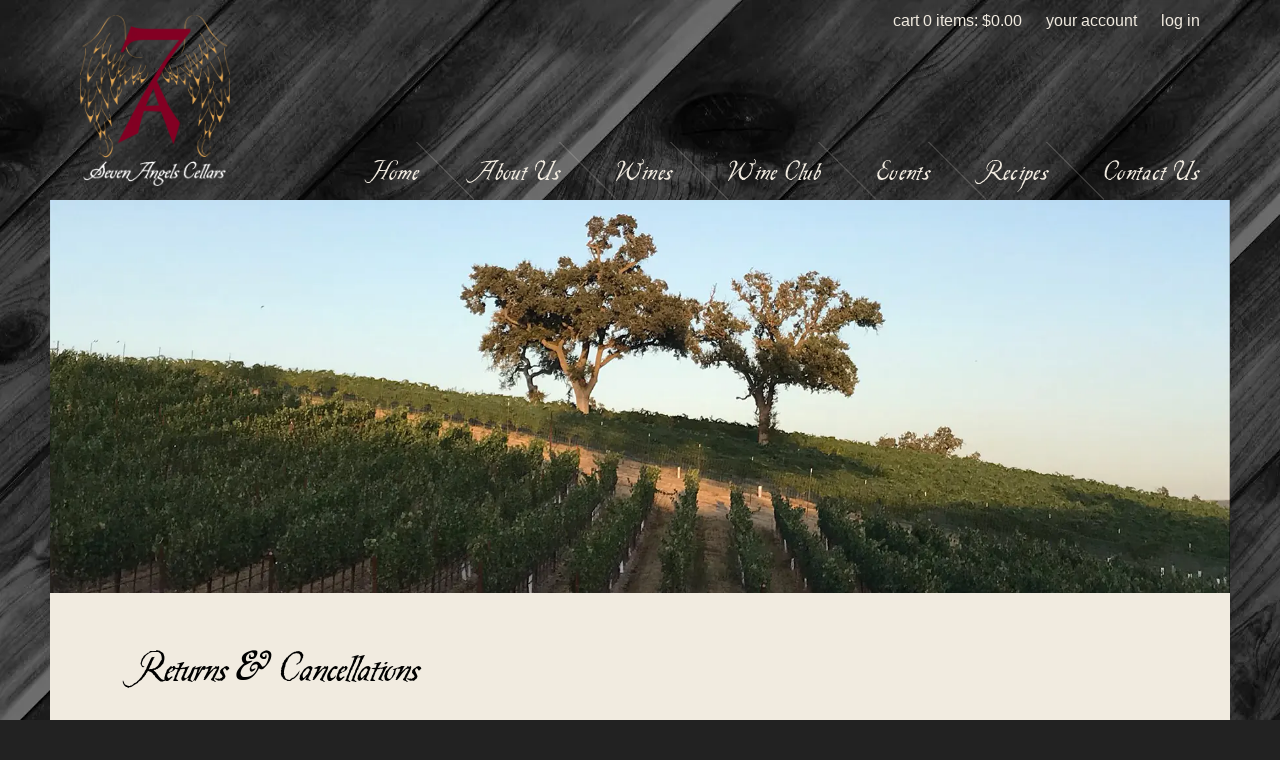

--- FILE ---
content_type: text/css
request_url: https://shop.sevenangelscellars.com/assets/css/winedirect.css?timestamp=20260125070535
body_size: 3174
content:
#v65-modalContentHeader {
  background: #333;
}

.wrapper {
  position: relative;
  max-width: 1300px;
  margin: 0 auto;
  width: 90%;
}

.wideWrapper {
  position: relative;
  margin: 0 auto;
  max-width: 1600px;
  width: 95%;
}
@media screen and (max-width: 950px) {
  .wideWrapper {
    position: static;
  }
}

.userToolsWrapper {
  position: relative;
}
@media screen and (min-width: 581px) {
  .userToolsWrapper {
    margin: 0 auto;
    max-width: 1600px;
    width: 95%;
  }
}

.contentWrapper {
  margin: 0 auto;
  max-width: 1000px;
  width: 90%;
}

.overlay {
  background: url(../images/header-overlay.png);
  background: rgba(0, 0, 0, 0.35);
  position: absolute;
  top: 0;
  left: 0;
  height: 100%;
  width: 100%;
}

.displayNo {
  display: none !important;
}

#v65-modalContentWrapper,
#v65-modalContentHeader {
  background: #fff;
}

a.linkBtn.headerBtn {
  margin-top: 3em;
}

.moveUp {
  opacity: 1;
  -webkit-transform: translate(0, 0);
  transform: translate(0, 0);
}

.colWrapper {
  margin-bottom: 2em;
  width: 100%;
}

.colWrapper:before,
.colWrapper:after {
  content: "";
  display: table;
}

.colWrapper:after {
  clear: both;
}

.col2 {
  float: left;
  margin-left: 6%;
  width: 47%;
}

.col2:first-child {
  float: left;
  margin-left: 0%;
  width: 47%;
}

.col22 {
  float: left;
  margin-left: 6%;
  width: 29%;
}

.col22:first-child {
  margin-left: 0;
  width: 65%;
}

.col3 {
  float: left;
  margin-left: 5%;
  width: 30%;
}

.col3:first-child {
  float: left;
  margin-left: 0%;
  width: 30%;
}

.col4 {
  float: left;
  margin-left: 3%;
  width: 22.7%;
}

.col4:first-child {
  margin-left: 0;
}

@media screen and (max-width: 850px) {
  .col4 {
    margin: 0 2% 3em;
    width: 46%;
  }

  .col4:first-child {
    margin-left: 2%;
  }
}
@media screen and (max-width: 580px) {
  .col2 {
    float: none;
    margin-left: 0;
    margin-bottom: 1.5em;
    width: 100%;
  }

  .col2:first-child {
    float: none;
    width: 100%;
  }

  .col22,
.col22:first-child {
    float: none;
    margin: 0 0 2em;
    width: 100%;
  }

  .col3 {
    float: none;
    margin-left: 0;
    margin-bottom: 1.5em;
    width: 100%;
  }

  .col3:first-child {
    float: none;
    width: 100%;
  }

  .col4,
.col4:first-child {
    float: none;
    margin: 0 0 2em;
    width: 100%;
  }
}
.v65-colWrapper {
  margin-bottom: 2em;
  width: 100%;
}

.v65-colWrapper:before,
.v65-colWrapper:after {
  content: "";
  display: table;
}

.v65-colWrapper:after {
  clear: both;
}

.v65-col2 {
  float: left;
  margin-left: 6%;
  width: 47%;
}

.v65-col2:first-child {
  float: left;
  margin-left: 0%;
  width: 47%;
}

.v65-col2Right {
  float: left;
  margin-left: 6%;
  width: 29%;
}

.v65-col2Right:first-child {
  float: left;
  margin-left: 0;
  width: 65%;
}

.v65-col2Left {
  float: left;
  margin-right: 0;
  width: 65%;
}

.v65-col2Left:first-child {
  float: left;
  margin-right: 6%;
  width: 29%;
}

.v65-col3 {
  float: left;
  margin-left: 5%;
  width: 30%;
}

.v65-col3:first-child {
  float: left;
  margin-left: 0%;
  width: 30%;
}

.v65-col4 {
  float: left;
  margin-left: 3%;
  width: 22.7%;
}

.v65-col4:first-child {
  margin-left: 0;
}

@media screen and (max-width: 850px) {
  .v65-col4 {
    margin: 0 2% 3em;
    width: 46%;
  }

  .v65-col4:first-child {
    margin-left: 2%;
  }
}
@media screen and (max-width: 750px) {
  .v65-col2Right,
.v65-col2Right:first-child,
.v65-col2Left,
.v65-col2Left:first-child {
    float: none;
    margin: 0 0 2em;
    width: 100%;
  }

  .v65-col3 {
    float: none;
    margin-left: 0;
    margin-bottom: 1.5em;
    width: 100%;
  }

  .v65-col3:first-child {
    float: none;
    width: 100%;
  }
}
@media screen and (max-width: 580px) {
  .v65-col2 {
    float: none;
    margin-left: 0;
    margin-bottom: 1.5em;
    width: 100%;
  }

  .v65-col2:first-child {
    float: none;
    width: 100%;
  }

  .v65-col4,
.v65-col4:first-child {
    float: none;
    margin: 0 0 2em;
    width: 100%;
  }
}
.v65-featureRight,
.v65-right,
.v65-featureLeft,
.v65-left,
.v65-border {
  -webkit-box-sizing: border-box;
  -moz-box-sizing: border-box;
  box-sizing: border-box;
}

input[type=text],
input[type=password],
input[type=username],
input[type=tel],
input[type=email],
input[type=number] {
  background: #f8f8f8;
  border: 1px solid #e7e7e7;
}

input[type=number] {
  height: 2.5em;
  line-height: 2.5em;
  min-width: 3em;
  padding: 0 0.5em;
}
@media screen and (max-width: 580px) {
  input[type=number] {
    height: 4em;
    line-height: 4em;
    min-width: 3em;
  }
}

.v65-form {
  max-width: 350px;
  width: 100%;
}
.v65-form fieldset {
  border: 0;
}
.v65-form fieldset .red {
  color: #c00;
}
.v65-form legend {
  font-size: 1.5em;
  margin-bottom: 0.5em;
}
.v65-form input[type=text],
.v65-form input[type=password],
.v65-form input[type=username],
.v65-form textarea,
.v65-form input[type=number] {
  background: #f8f8f8;
  border: 1px solid #e7e7e7;
  -ms-box-sizing: border-box;
  -o-box-sizing: border-box;
  -webkit-box-sizing: border-box;
  box-sizing: border-box;
  width: 100%;
}

.v65-product-addToCart-quantity input[type=text],
.v65-product-addToCart-quantity input[type=password],
.v65-product-addToCart-quantity input[type=username],
.v65-product-addToCart-quantity input[type=tel],
.v65-product-addToCart-quantity input[type=email],
.v65-product-addToCart-quantity input[type=number],
.subscribeSection input[type=text],
.subscribeSection input[type=password],
.subscribeSection input[type=username],
.subscribeSection input[type=tel],
.subscribeSection input[type=email],
.subscribeSection input[type=number] {
  border-color: #e4e4e4;
}
@media screen and (min-width: 581px) {
  .v65-product-addToCart-quantity input[type=text],
.v65-product-addToCart-quantity input[type=password],
.v65-product-addToCart-quantity input[type=username],
.v65-product-addToCart-quantity input[type=tel],
.v65-product-addToCart-quantity input[type=email],
.v65-product-addToCart-quantity input[type=number],
.subscribeSection input[type=text],
.subscribeSection input[type=password],
.subscribeSection input[type=username],
.subscribeSection input[type=tel],
.subscribeSection input[type=email],
.subscribeSection input[type=number] {
    height: 2.85em;
    line-height: 2.85em;
  }
}

@media screen and (min-width: 400px) {
  #v65-subscribeWidget input {
    width: auto;
  }
}

/* ----- c. Store Styles ----- */
@media screen and (max-width: 725px) {
  #v65-fieldset-wholesalerInfo,
#v65-fieldset-billingInfo,
#v65-fieldset-shippingOptions,
#v65-fieldset-shippingInfo,
#v65-fieldset-paymentMethod,
#v65-fieldset-sourceCode,
#v65-fieldset-usernamePassword {
    width: 98%;
  }
}

#v65-checkoutFormWrapper legend,
#v65-clubFormWrapper legend {
  border-top: 2px solid #e2d04f;
  padding-top: 0.5em;
  width: 100%;
}
#v65-checkoutFormWrapper #v65-checkoutCartSummaryWrapper,
#v65-checkoutFormWrapper #v65-signUpClubSummaryWrapper,
#v65-clubFormWrapper #v65-checkoutCartSummaryWrapper,
#v65-clubFormWrapper #v65-signUpClubSummaryWrapper {
  background: #f3f4f4;
  border: 1px solid #edecec;
}
@media screen and (min-width: 726px) {
  #v65-checkoutFormWrapper #v65-checkoutCartSummaryWrapper,
#v65-checkoutFormWrapper #v65-signUpClubSummaryWrapper,
#v65-clubFormWrapper #v65-checkoutCartSummaryWrapper,
#v65-clubFormWrapper #v65-signUpClubSummaryWrapper {
    float: right;
    position: static;
  }
}
#v65-checkoutFormWrapper #v65-checkoutCartSummaryWrapper legend,
#v65-checkoutFormWrapper #v65-signUpClubSummaryWrapper legend,
#v65-clubFormWrapper #v65-checkoutCartSummaryWrapper legend,
#v65-clubFormWrapper #v65-signUpClubSummaryWrapper legend {
  border-top: 0;
}
#v65-checkoutFormWrapper #v65-checkCartSummaryMoreOptions,
#v65-clubFormWrapper #v65-checkCartSummaryMoreOptions {
  font-size: 16px;
  width: 100%;
}
#v65-checkoutFormWrapper #v65-checkoutCartSummaryMini,
#v65-clubFormWrapper #v65-checkoutCartSummaryMini {
  width: 100%;
}
#v65-checkoutFormWrapper #v65-checkoutCartSummaryMini td,
#v65-clubFormWrapper #v65-checkoutCartSummaryMini td {
  font-size: 16px;
}
#v65-checkoutFormWrapper #v65-couponFormWrapper legend,
#v65-checkoutFormWrapper #v65-giftCardFormWrapper legend,
#v65-checkoutFormWrapper #v65-loyaltyPointsFormWrapper legend,
#v65-clubFormWrapper #v65-couponFormWrapper legend,
#v65-clubFormWrapper #v65-giftCardFormWrapper legend,
#v65-clubFormWrapper #v65-loyaltyPointsFormWrapper legend {
  font-size: 16px;
}
@media screen and (max-width: 385px) {
  #v65-checkoutFormWrapper #v65-couponFormWrapper button.modalBtn,
#v65-checkoutFormWrapper #v65-giftCardFormWrapper button.modalBtn,
#v65-clubFormWrapper #v65-couponFormWrapper button.modalBtn,
#v65-clubFormWrapper #v65-giftCardFormWrapper button.modalBtn {
    width: 35%;
  }
}

#v65-pointsGainedOnOrder {
  border-bottom: 1px solid #e6e6e6;
  border-top: 1px solid #e6e6e6;
  font-size: 1em;
  padding: 0.5em 0;
  margin: 0.5em 0 1em;
}
#v65-pointsGainedOnOrder p {
  margin: 0;
}

#v65-checkBilling {
  max-width: 100%;
}
#v65-checkBilling legend {
  font-size: 1.5em;
  letter-spacing: 0;
}
#v65-checkBilling input[name=BillFirstName],
#v65-checkBilling input[name=BillLastName],
#v65-checkBilling input[name=BillCompany],
#v65-checkBilling input[name=BillCity],
#v65-checkBilling input[name=BillMainPhone],
#v65-checkBilling input[name=BillEmail],
#v65-checkBilling textarea[name=OrderNotes],
#v65-checkBilling input[name=BillAddress],
#v65-checkBilling input[name=BillAddress2],
#v65-checkBilling input[name=NickName],
#v65-checkBilling input[name=ShipFirstName],
#v65-checkBilling input[name=ShipLastName],
#v65-checkBilling input[name=ShipCompany],
#v65-checkBilling input[name=ShipCity],
#v65-checkBilling input[name=ShipMainPhone],
#v65-checkBilling input[name=ShipEmail],
#v65-checkBilling input[name=ShipAddress],
#v65-checkBilling input[name=ShipAddress2],
#v65-checkBilling textarea[name=giftMessage],
#v65-checkBilling input[name=FirstName],
#v65-checkBilling input[name=LastName],
#v65-checkBilling input[name=Company],
#v65-checkBilling input[name=City],
#v65-checkBilling input[name=MainPhone],
#v65-checkBilling input[name=Email],
#v65-checkBilling input[name=Username],
#v65-checkBilling input[name=Password],
#v65-checkBilling input[name=ConfirmPassword],
#v65-checkBilling input[name=Address],
#v65-checkBilling input[name=Address2] {
  background: #f8f8f8;
  border: 1px solid #e7e7e7;
  -ms-box-sizing: border-box;
  -o-box-sizing: border-box;
  -webkit-box-sizing: border-box;
  box-sizing: border-box;
  width: 100% !important;
}

#v65-modalCartDropdown {
  border-color: #edecec;
}

#v65-modalCartBody {
  background: #f3f4f4;
  color: #161616;
}
#v65-modalCartBody #v65-modalCartTable th {
  background-color: transparent;
  border-color: #e6e6e6;
  color: #161616;
}
#v65-modalCartBody #v65-modalCartTable td {
  border-color: #e6e6e6;
  color: #161616;
}
#v65-modalCartBody #v65-modalCartTable a {
  color: #161616;
}
#v65-modalCartBody #v65-modalCartTableSubtotal td {
  background-color: transparent;
  border-color: #e6e6e6;
  color: #161616;
}

#v65-cartCheckOutCoupons form {
  width: auto;
}
#v65-cartCheckOutCoupons form legend {
  font-size: 1.2em;
}

@media screen and (max-width: 400px) {
  #v65-cartTable {
    font-size: 14px;
  }
}
#v65-cartTable th,
#v65-cartTable #v65-cartSubtotal td {
  background: transparent;
  border-color: #e6e6e6;
}
#v65-cartTable td {
  background: transparent;
  border-color: #e6e6e6;
}
@media screen and (max-width: 400px) {
  #v65-cartTable td {
    padding: 0.3em 0;
  }
}
#v65-cartTable span.v65-cartItemDescription-sku {
  word-break: break-word;
}

@media screen and (max-width: 580px) {
    #v65-modalCart #v65-toggleModalCart {
        vertical-align: baseline;
    }

    #v65-modalCartDropdown .modalLinkAltBtn,
    #v65-modalCartDropdown .modalLinkBtn {
        display: inline-block;
        margin-bottom: 0px;
        width: auto;
    }

    a.modalLinkBtn, a.modalLinkAltBtn {
        font-size: .8em;
        line-height: 2em;
        height: auto;
    }

}

.alertYellow {
  background-color: #e4dccc;
}

.v65-club {
  background: #f3f4f4;
  border: 1px solid #edecec;
  -ms-box-sizing: border-box;
  -o-box-sizing: border-box;
  -webkit-box-sizing: border-box;
  box-sizing: border-box;
  float: left;
  margin: 1%;
  padding: 4% 2%;
  width: 48%;
}
@media screen and (max-width: 870px) {
  .v65-club {
    margin: 2% 0;
    padding: 6% 4%;
    width: 100%;
  }
}
.v65-club .v65-clubTitle {
  margin-bottom: 1.5em;
  text-align: center;
  position: relative;
}
.v65-club .v65-clubTitle:after {
  content: "";
  border-bottom: 2px dotted #e2d04f;
  height: 2px;
  margin-left: -50px;
  position: absolute;
  bottom: -20px;
  left: 50%;
  width: 100px;
}
.v65-club .v65-clubTeaser {
  border-bottom: 0;
  margin-bottom: 0;
  padding: 0;
}
.v65-club .v65-clubJoin {
  text-align: center;
}

.clubSignupTitle {
  font-family: "Karla", sans-serif;
  font-size: 2em;
}


@media screen and (orientation:landscape)
and (max-device-width: 700px) {
   
   #v65-modalContentWrapper{
     left: 0%;
     top: 0%;
     margin: 0;
     width: 100%;
     border: none;
   }

   #v65-modalContent p{
     font-size: 10pt;
   }

   .v65-form{
    width: 50%;float: left;margin-right: 2%;
  }

   .v65-form input[type=text], .v65-form input[type=password]{
      width: 93% !important;
   }
}

/*   ===================================================================================================
     6. Buttons
======================================================================================================== */
button span {
  padding: 0 1em;
  -webkit-font-smoothing: initial;
}
button.defaultBtn, button.modalBtn, button.largeBtn {
  background: #830023;
  text-decoration: none;
  vertical-align: middle;
  -webkit-tap-highlight-color: rgba(0, 0, 0, 0);
  -ms-transition: all 0.2s ease;
  -moz-transition: all 0.2s ease;
  -o-transition: all 0.2s ease;
  -webkit-transition: all 0.2s ease;
  transition: all 0.2s ease;
}
button.defaultBtn span, button.modalBtn span, button.largeBtn span {
  background: none;
  height: auto;
  line-height: inherit;
}
button.defaultBtn:hover, button.defaultBtn:active, button.modalBtn:hover, button.modalBtn:active, button.largeBtn:hover, button.largeBtn:active {
  background: #b10332;
}
button.modalBtn span {
  padding: 0 5px;
}
button.modalBtn, button.altModalBtn {
  font-size: 13px;
  line-height: inherit;
  -ms-transition: all 0.2s ease;
  -moz-transition: all 0.2s ease;
  -o-transition: all 0.2s ease;
  -webkit-transition: all 0.2s ease;
  transition: all 0.2s ease;
}
button.altBtn, button.altModalBtn, button.altLargeBtn {
  background: #898989;
  text-decoration: none;
  vertical-align: middle;
  -webkit-tap-highlight-color: rgba(0, 0, 0, 0);
  -ms-transition: all 0.2s ease;
  -moz-transition: all 0.2s ease;
  -o-transition: all 0.2s ease;
  -webkit-transition: all 0.2s ease;
  transition: all 0.2s ease;
}
button.altBtn span, button.altModalBtn span, button.altLargeBtn span {
  background: none;
  height: auto;
  line-height: inherit;
}
button.altBtn:hover, button.altBtn:active, button.altModalBtn:hover, button.altModalBtn:active, button.altLargeBtn:hover, button.altLargeBtn:active {
  background: #707070;
}

a span {
  padding: 0 1em;
  height: auto;
  line-height: inherit;
  -webkit-font-smoothing: initial;
}
a.linkBtn, a.modalLinkBtn, a.largeLinkBtn {
  background: #830023;
  text-decoration: none;
  vertical-align: middle;
  -webkit-tap-highlight-color: rgba(0, 0, 0, 0);
  -ms-transition: all 0.2s ease;
  -moz-transition: all 0.2s ease;
  -o-transition: all 0.2s ease;
  -webkit-transition: all 0.2s ease;
  transition: all 0.2s ease;
}
a.linkBtn span, a.modalLinkBtn span, a.largeLinkBtn span {
  background: none;
  height: auto;
  line-height: inherit;
  color: #F1EBE0;
}
a.linkBtn:hover, a.linkBtn:active, a.modalLinkBtn:hover, a.modalLinkBtn:active, a.largeLinkBtn:hover, a.largeLinkBtn:active {
  background: #b10332;
}
@media screen and (min-width: 581px) {
  a.linkBtn {
    height: 3em;
    line-height: 3em;
    padding: 0 1.5em;
  }
}
a.linkAltBtn, a.modalLinkAltBtn, a.modalLinkAltBtn {
  background: #830023;
  text-decoration: none;
  vertical-align: middle;
  -webkit-tap-highlight-color: rgba(0, 0, 0, 0);
  -ms-transition: all 0.2s ease;
  -moz-transition: all 0.2s ease;
  -o-transition: all 0.2s ease;
  -webkit-transition: all 0.2s ease;
  transition: all 0.2s ease;
}
a.linkAltBtn span, a.modalLinkAltBtn span, a.modalLinkAltBtn span {
  background: none;
  height: auto;
  line-height: inherit;
  color: #F1EBE0;
}
a.linkAltBtn:hover, a.linkAltBtn:active, a.modalLinkAltBtn:hover, a.modalLinkAltBtn:active, a.modalLinkAltBtn:hover, a.modalLinkAltBtn:active {
  background: #b10332;
}
a.modalLinkBtn, a.modalLinkAltBtn, a.modalLinkAltBtn {
  min-width: auto;
}

button span, button.modalBtn, button.altModalBtn {
	line-height: 1.5em;
}

a.largeLinkBtn {
	font-size: 1em;
}

.v65-form button[type="submit"] {
	margin-top: 0px;
}

.v65-wine-specs .v65-product-attribute {
	font-size: 1em;
}

.v65-wine-specs .v65-product-attributeLabel {
	width: 100px;
	text-align: left;
}

.v65-product-attributeLabel {
	margin-bottom: 0px;
}

.v65-wine-profile-title.v65-title {
	margin-top: .5em;
	margin-bottom: .5em;
}


--- FILE ---
content_type: text/css
request_url: https://shop.sevenangelscellars.com/assets/css/sevenangels.css?timestamp=20260125070535
body_size: 5002
content:
@font-face {
	font-family: 'Be-safe';
	src:url('fonts/Be-safe.ttf.woff') format('woff'),
		url('fonts/Be-safe.ttf.svg#Be-safe') format('svg'),
		url('fonts/Be-safe.ttf.eot'),
		url('fonts/Be-safe.ttf.eot?#iefix') format('embedded-opentype'); 
	font-weight: normal;
	font-style: normal;
}

/* BASE CSS */
* {
	margin: 0px;
	padding: 0px;
	-moz-box-sizing: border-box;
	-webkit-box-sizing: border-box;
	box-sizing: border-box;
}

html {
	background-color: #222222;
	-webkit-text-size-adjust: 100%;
	scroll-behavior: smooth;
}

html.webp {
	background-image: url('../images/background.webp');
}

html.no-webp {
	background-image: url('../images/background.jpg');
}

body {
	font-family: Arial, Helvetica, sans-serif;
	font-size: 16px;
	line-height: 2em;
}

table {
	border-collapse:collapse;
	border-spacing: 0px;
	border: 0px;
	margin-bottom: 1em;
}

table.data_table {
	width: 100%;
}

table td {
	vertical-align: top;
}

p, .block p {
	margin-bottom: 1em;
}

ul {
	padding-left: 15px;
}

#content ul, #content ol, .editor ul, .editor ol {
	padding-left: 15px;
	margin-bottom: 1em;
}

#content li, #page_blocks li, .editor li {
	line-height: 1.75em;
	margin-bottom: .25em;
}

h1 {
	font-family: "Be-safe", Arial, Helvetica, sans-serif;
	font-size: 40px;
	line-height: 1em;
	font-weight: normal;
	margin-bottom: .5em;
}

h2, .v65-product-title {
	font-size: 20px;
	line-height: 1em;
	font-weight: bold;
	margin-bottom: .25em;
}

hr {
	border: 0px;
	height: 1px;
	margin: 1em auto;
	color: #000000;
	background-color: #000000;
}

img {
	max-width: 100%;
	height: auto;
	border: none;
}

#content img, .editor img {
}

a {
	text-decoration: none;
	cursor: pointer;
	color: #000000;
}

a, button, .button, input[type="button"], input[type="submit"], button span {
	transition: all .2s ease-in-out;
	-moz-transition: all .2s ease-in-out;
	-webkit-transition: all .2s ease-in-out;
}

blockquote {
	margin: 10px 0px 10px 15px;
}

.cl {
	clear: left;
}

.cr {
	clear: right;
}

.cb {
	clear: both;
}

.cf:before, .cf:after {
	content: "";
	display: table;
}

.cf:after {
	clear: both;
}

.cf {
	zoom: 1;
}

.stretch {
	text-align: justify;
	-ms-text-justify: distribute-all-lines;
	text-justify: distribute-all-lines;
}

.stretch:after {
	content: "";
	display: inline-block;
	width: 100%;
}

#content .embed_container, #page_blocks .embed_container {
	position: relative;
	padding-bottom: 56.25%;
	height: 0px;
	overflow: hidden;
	max-width: 100%;
	margin-bottom: 20px;
}

#page_blocks .block_content_photo .embed_container, #page_blocks .block_video .embed_container {
	height: 100%;
	margin-bottom: 0px;
}

#content .embed_container iframe, #content .embed_container object, #content .embed_container embed,
#page_blocks .embed_container iframe, #page_blocks .embed_container object, #page_blocks .embed_container embed {
	position: absolute;
	top: 0px;
	left: 0px;
	width: 100%;
	height: 100%;
}

.table_container {
	-webkit-overflow-scrolling: touch;
	overflow-x: auto;
}

.right_photo {
	float: right;
	margin: 5px 0px 40px 40px;
	display: block;
	max-width: 50%;
}

.left_photo {
	float: left;
	margin: 5px 40px 40px 0px;
	display: block;
	max-width: 50%;
}

@media only screen and (max-width: 599px) {

	.right_photo, .left_photo {
		float: none;
		margin: 0px auto 20px auto;
	}

}

.col2 {
	margin-bottom: 1em;
}

@media only screen and (min-width: 768px) {

	.cols {
		display: flex;
		flex-wrap: wrap;
		width: 100%;
		justify-content: space-between;
	}

	.cols .col2 {
		width: 45%;
	}

}

/* FORM CSS */

label, .label {
	white-space: nowrap;
}

input, select, textarea {
	font-family: Arial, Helvetica, sans-serif;
	font-size: 14px;
	line-height: 20px;
	padding: .5em .75em;
	background-color: #FFFFFF;
	border: 1px solid #CCCCCC;
	-webkit-border-radius: 0px;
	-webkit-box-sizing: border-box;
	-moz-box-sizing: border-box;
	box-sizing: border-box;
}

button, .button, .fancy_button, input[type="button"], input[type="submit"], .layout_admin .ui-dialog-buttonset .ui-button, .product button.defaultBtn, .v65-productWrapper button.defaultBtn {
	border: 0px;
	background-color: #820023;
	color: #F1EBE0;
	font-size: 14px;
	padding: 2px 4px;
	-webkit-appearance: none;
	cursor: pointer;
}

button:hover, .button:hover, .product button.defaultBtn:hover, .v65-productWrapper button.defaultBtn:hover {
	background: #B10332;
}

.fancy_button {
	display: inline-block;
	padding: .5em .5em;
	font-family: "Be-safe", Arial, Helvetica, sans-serif;
	font-weight: normal;
	font-size: 30px;
	letter-spacing: .05em;
}

.product button.defaultBtn, .v65-productWrapper button.defaultBtn {
	display: inline-block;
	padding: .25em .5em 0px .75em;
	font-family: "Be-safe", Arial, Helvetica, sans-serif;
	font-weight: normal;
	font-size: 20px;
	letter-spacing: .05em;
	height: auto;
	line-height: 2em;
}

.product button.defaultBtn span, .v65-productWrapper button.defaultBtn span {
	padding: 0px;
	line-height: 1.625em;
}

button:disabled, button[disabled], input[type="button"]:disabled {
	background-color: #999999;
	cursor: default;
}

.alert, .red {
	color: #FF0000;
}

/* LAYOUT CSS */

.container {
	width: 100%;
	max-width: 1100px;
	margin: 0px auto;
	padding: 0px 100px;
	position: relative;
}

#skip_content {
	position: absolute;
	top: 0px;
	right: 10px;
	transform: translateY(-150%);
	background-color: #010101;
	color: #F1B15A;
	padding: 0px 10px;
	-webkit-border-radius: 5px;
	-moz-border-radius: 5px;
	border-radius: 5px;
	z-index: 500;
}

#skip_content:focus {
	transform: translateY(10px);
}

header {
	position: relative;
	padding-top: 200px;
}

#header_inner {
	position: absolute;
	top: 0px;
	left: 0px;
	width: 100%;
	max-width: none;
	z-index: 50;
}

#header_inner .container {
	max-width: 1800px;
}

#logo {
	position: absolute;
	top: 15px;
	left: 30px;
}

#logo img {
	width: 100%;
	max-width: 150px !important;
	display: inline-block;
}

#header_photo {
	max-width: 2000px;
}

#header_photo .container_inner {
	overflow: hidden;
}

#header_photo img {
	display: block;
	width: 100%;
	max-width: none !important;
}

@media only screen and (max-width: 799px) {

	#header_photo {
		height: 250px;
		overflow: hidden;
	}

	#header_photo img {
		width: 750px;
	}

	#header_photo.center img {
		position: relative;
		left: 50%;
		margin-left: -375px;
	}

	#header_photo.right img {
		float: right;
	}

	#header_photo.left_center img {
		position: relative;
		left: 25%;
		margin-left: -187.5px;
	}

	#header_photo.right_center img {
		position: relative;
		left: 75%;
		margin-left: -562.5px;
	}

}

.collapsed_temp #header_inner, .collapsed #header_inner {
	position: fixed;
	top: -80px;
	width: 100%;
	height: 80px;
	background-color: rgba(0,0,0,.9);
	background: linear-gradient(180deg, rgba(0,0,0,0.9) 0%, rgba(0,0,0,0.9) 98%, rgba(0,0,0,0) 100%);
	z-index: 50;
}

.collapsed #header_inner {
	top: 0px;
	-webkit-transition: top 0.4s ease-in;
	transition: top 0.4s ease-in;
}

.collapsed_temp #logo, .collapsed #logo {
	top: 10px;
	height: 60px;
	overflow: hidden;
}

.collapsed_temp #logo img, .collapsed #logo img {
	max-width: 63px !important;
}

.collapsed_temp #nav, .collapsed #nav {
	padding-top: 10px;
}

#content {
	max-width: 2000px;
}

#content_inner {
	background-color: #F1EBE0;
}

#ctas {
	max-width: 2000px !important;
}

#ctas .container {
	background-color: #E4DCCC;
	max-width: none;
}

@media only screen and (min-width: 1300px) {

	#ctas .container {
		padding-top: 100px;
		padding-bottom: 100px;
	}

}

.cta {
	position: relative;
}

.cta img {
	display: block;
	width: 100%;
	height: auto;
}

.cta a {
	display: block;
	position: absolute;
	top: 0px;
	left: 0px;
	width: 100%;
	height: 100%;
	background-color: rgba(0,0,0,.7);
}

.cta a:hover {
	background-color: rgba(0,0,0,.45);
}

.cta a span.content {
	display: block;
	width: 100%;
	position: relative;
	top: 50%;
	transform: translateY(-50%);
	font-family: "Be-safe", Arial, Helvetica, sans-serif;
	font-size: 90px;
	line-height: 1em;
	text-align: center;
	letter-spacing: .05em;
	color: #F1B15A;
}

@media only screen and (min-width: 750px) {

	#ctas .container {
		display: grid;
		grid-template-columns: 1fr 1fr;
	}

}

@media only screen and (max-width: 749px) {

	#ctas .container {
	}

	.cta {
		max-width: 570px;
		margin: 1px auto 0px auto;
	}

	.cta:first-child {
		margin-top: 0px;
	}

}

footer {
	max-width: 2000px !important;
}

footer .container {
	background-color: #090909;
	background-position: center top;
	background-repeat: no-repeat;
	background-size: cover;
	max-width: none !important;
	min-height: 699px;
	padding-top: 100px;
}

.webp footer .container {
	background-image: url('../images/footer-bg.webp');
}

.no-webp footer .container {
	background-image: url('../images/footer-bg.jpg');
}

#footer_logo {
	text-align: center;
	height: 146px;
	overflow: hidden;
	margin-bottom: 100px;
}

#footer_logo img {
	width: 150px;
}

#footer_cols {
	display: flex;
	justify-content: space-between;
	max-width: 950px;
	margin: 0px auto;
	font-size: 15px;
	line-height: 21px;
	font-style: italic;
	color: #E4DCCC;
	margin-bottom: 120px;
}

#footer_cols .title {
	font-family: "Be-safe", Arial, Helvetica, sans-serif;
	font-size: 26px;
	line-height: 1.1em;
	letter-spacing: .05em;
	color: #F1B15A;
	margin-bottom: .4em;
}

#footer_cols a {
	color: #E4DCCC;
}

#footer_cols a:hover {
	color: #F1B15A;
}

#social {
	padding: 0px;
}

#social li {
	list-style: none;
	display: inline-block;
	margin-right: 15px;
	font-size: 22px;
	line-height: 22px;
}

#social li a {
	display: block;
}

#social li a span {
	padding: 0px;
}

#email_box {
	vertical-align: top;
	width: 148px;
	height: 30px;
	border: 1px solid #E4DCCC;
	-webkit-border-top-left-radius: 3px;
	-webkit-border-bottom-left-radius: 3px;
	-moz-border-radius-topleft: 3px;
	-moz-border-radius-bottomleft: 3px;
	border-top-left-radius: 3px;
	border-bottom-left-radius: 3px;
	background-color: transparent;
	color: #787878;
	font-style: italic;
}

#email_submit {
	vertical-align: top;
	width: 82px;
	height: 30px;
	border: 1px solid #E4DCCC;
	border-left: 0px;
	-webkit-border-top-right-radius: 3px;
	-webkit-border-bottom-right-radius: 3px;
	-moz-border-radius-topright: 3px;
	-moz-border-radius-bottomright: 3px;
	border-top-right-radius: 3px;
	border-bottom-right-radius: 3px;
	background-color: transparent;
	font-size: 13px;
	color: #F1B15A;
	font-style: italic;
}

#email_submit:hover {
	color: #E4DCCC;
}

#copyright {
	font-style: italic;
	line-height: 1.5em;
	text-align: center;
	color: #787878;
}

#copyright span, #copyright a {
	white-space: nowrap;
}

#copyright a {
	color: #787878;
}

#copyright a:hover {
	color: #B6B6B6;
}

@media only screen and (max-width: 849px) {

	footer .container {
		padding-top: 60px;
	}

	#footer_logo {
		margin-bottom: 60px;
	}

	#footer_cols {
		flex-wrap: wrap;
		max-width: 500px;
		margin: 0px auto 70px auto;
	}

	#footer_cols .col {
		text-align: center;
	}

	#footer_col1, #footer_col3 {
		width: 150px;
	}

	#footer_col2, #footer_col4 {
		width: 230px;
	}

	#footer_col3, #footer_col4 {
		margin-top: 50px;
	}

	#footer_nav {
		max-width: 500px;
		margin: 0px auto 20px auto !important;
	}

	#footer_nav li:nth-child(3):before {
		display: none;
	}

}

@media only screen and (max-width: 649px) {

	footer .container {
		padding-top: 40px;
		padding-bottom: 40px;
		min-height: auto;
	}

	#footer_logo {
		margin-bottom: 40px;
	}

	#footer_cols {
		margin-bottom: 50px;
	}
}

@media only screen and (max-width: 499px) {

	#footer_cols {
		max-width: 230px;
	}

	#footer_cols .col {
		width: 230px !important;
	}

	#footer_col2, #footer_col3, #footer_col4 {
		margin-top: 30px;
	}

	#footer_nav {
		max-width: 400px;
	}

	#footer_nav li:nth-child(4):before {
		display: none;
	}

}

@media only screen and (max-width: 349px) {

	#footer_nav {
		max-width: 280px;
	}

	#footer_nav li:before {
		display: none;
	}

}

/* NAVIGATION CSS */

#nav ul {
	padding: 0px;
}

#nav li {
	font-family: "Be-safe", Arial, Helvetica, sans-serif;
	list-style: none;
	position: relative;
	white-space: nowrap;
	font-size: 26px;
	line-height: 30px;
	letter-spacing: .05em;
}

#nav a, #nav li.active li a {
	color: #F1EBE0;
}

#nav a:hover, #nav li.active a, #nav li li.active a:hover {
	color: #EDC45B;
}

#nav li li {
	font-family: Arial, Helvetica, sans-serif;
	font-size: 16px;
	line-height: 20px;
}


#subnav {
	padding: 10px 0px 0px 0px;
}

#subnav ul {
	padding: 0px;
}

#subnav li {
	list-style: none;
	font-family: Arial, Helvetica, sans-serif;
	font-size: 16px;
	line-height: 20px;
}

#subnav li a {
	color: #000000;
}

#subnav li a:hover, #subnav li.active a {
	color: #820023;
}

#footer_nav {
	text-align: center;
	margin-bottom: 15px;
}

#footer_nav ul {
	padding: 0px;
}

#footer_nav li {
	display: inline;
	padding: 0px 20px 0px 25px;
	position: relative;
	font-style: italic;
	line-height: 18px;
	white-space: nowrap;
}

#footer_nav li:before {
	content: "\\";
	position: absolute;
	left: 0px;
	top: 0px;
	color: #666666;
}

#footer_nav li.first:before {
	display: none;
}

#footer_nav li a {
	color: #787878;
}

#footer_nav li a:hover {
	color: #B6B6B6;
}

/* PAGE BLOCK CSS */

.block.padding_top {
	padding-top: 60px;
}

.block.padding_bottom {
	padding-bottom: 60px;
}

.block.border_top {
	border-top: 1px solid #DDDDDD;
}

.block_content.wide .container {
	max-width: none;
}

.block_box {
	margin-bottom: 40px;
}

.block_box img {
	width: 100%;
}

@media only screen and (min-width: 768px) {

	.block_boxes .container_inner {
		display: flex;
		flex-wrap: wrap;
		justify-content: space-between;
	}

	.block_box {
		width: calc(50% - 20px);
	}
}

@media only screen and (max-width: 767px) {

	.block.padding_top {
		padding-top: 30px;
	}

	.block.padding_bottom {
		padding-bottom: 30px;
	}

}

/* WINE DIRECT CSS */

#user-tools {
	float: none;
	position: absolute;
	top: 5px;
	right: 0px;
	width: auto;
	height: auto;
	line-height: 2em;
}

.collapsed_temp #user-tools, .collapsed #user-tools {
	display: none;
}

#user-tools .v65-editProfile, #user-tools .v65-yourAccount, #user-tools .v65-logout, #user-tools .v65-login {
	float: none !important;
	width: auto;
	height: auto !important;
	display: inline-block;
	padding-right: 10px;
	vertical-align: top;
	border: 0px;
	line-height: 2em;
	margin-top: 0px;
}

#user-tools strong {
	font-weight: normal;
}

.v65-yourAccount, .v65-editProfile {
	margin-right: 10px !important;
}

#user-tools .v65-login {
	padding-right: 0px;
}

#v65-modalCart {
	margin: 0px 20px 0px 0px;
	display: inline-block;
	vertical-align: top;
	position: static;
	top: auto;
	right: auto;
	text-align: left;
}

#v65-toggleModalCart, .v65-yourAccount, .v65-login {
	text-transform: lowercase;
}

#v65-modalCartDropdown {
	display: none;
	background-color: #F1EBE0;
	padding: 18px 20px 1px 18px;
	position: absolute; 
	top: 35px;
	right: 0px;
	border: 0px;
	width: 300px;
	z-index: 500;
	border: 0px;
}

#v65-modalCartBody {
	background-color: #F1EBE0;
	padding: 0px;
}

#v65-modalCartBody #v65-modalCartTable th, #v65-modalCartBody #v65-modalCartTable td {
	border: 0px;
	font-size: 13px;
	font-weight: normal;
}

#v65-modalCartBody #v65-modalCartTable a {
}

#v65-modalCartBody #v65-modalCartTable a strong {
	font-weight: normal;
}

.v65-paging {
	display: none;
}

.products {
	display: grid;
	grid-template-columns: 1fr 1fr 1fr 1fr;
	grid-column-gap: 30px;
	margin-top: -30px;
}

.product {
	border: 1px solid #E4DCCC;
	-webkit-border-radius: 3px;
	-moz-border-radius: 3px;
	border-radius: 3px;
	text-align: center;
	padding: 20px;
	margin-top: 30px;
}

@media only screen and (max-width: 1699px) { 

	.products {
        	display: grid;   
	        grid-template-columns: 1fr 1fr 1fr;
	}

}

@media only screen and (max-width: 1399px) { 

	.products {
        	display: grid;   
	        grid-template-columns: 1fr 1fr;
	}

}

@media only screen and (max-width: 649px) {

	.products {
		margin: 0px;
		display: block;
	}

}

.v65-product-title {
	margin-bottom: 1em;
}

.v65-product-addToCart-price {
	font-size: 1em;
}

.product .v65-quantity-box, .v65-productWrapper .v65-quantity-box {
	height: 2.7em !important;
	line-height: 2.75em !important;
}

.v65-product-addToCart-quantity, .v65-product-addToCart-button {
	vertical-align: top;
}

.v65-product-addToCart-quantity input[type="text"], .v65-product-addToCart-quantity input[type="password"], .v65-product-addToCart-quantity input[type="username"], .v65-product-addToCart-quantity input[type="tel"], .v65-product-addToCart-quantity input[type="email"], .v65-product-addToCart-quantity input[type="number"], .subscribeSection input[type="text"], .subscribeSection input[type="password"], .subscribeSection input[type="username"], .subscribeSection input[type="tel"], .subscribeSection input[type="email"], .subscribeSection input[type="number"] {
	border-color: #E4DCCC;
}

/* RESPONSIVE CSS */

@media only screen and (min-width: 1000px) {

	#mobile_nav_logo {
		display: none;
	}

	#nav_trigger {
		display: none;
	}

	#nav {
		position: absolute;
		top: 0px;
		right: 30px;
		padding-top: 142px;
	}

	#nav > ul {
		float: right;
		height: 58px;
	}

	#nav > ul > li {
		float: left;
		margin-left: 0px;
		display: inline;
		background-repeat: no-repeat;
		background-position: right top;
		padding: 17px 55px 0px 0px;
		height: 58px;
	}

	.webp #nav > ul > li {
		background-image: url('../images/nav-divider.webp');
	}

	.no-webp #nav > ul > li {
		background-image: url('../images/nav-divider.png');
	}

	#nav > ul > li:last-child {
		background-image: none;
		padding-right: 0px;
	}

	#nav li > ul {
		position: absolute;
		top: 50px;
		left: 0px;
		padding: 0px;
		z-index: 20;
		visibility: hidden;
		opacity: 0;
		transition: .2s .2s;
		background-color: #010101;
	}

	#nav li:hover > ul, #nav li.hover > ul {
		visibility: visible;
		transition-delay: 0s;
		opacity: 1;
	}

	#nav li li a {
		display: block;
		padding: 7px 10px;
	}


}

#subnav {
	text-align: center;
}

#subnav li {
	display: inline;
	margin-left: 15px;
	white-space: nowrap;
	position: relative;
	padding-left: 20px;
}

#subnav li.first, #subnav li:first-child {
	padding-left: 0px;
	margin-left: 0px;
}

#subnav li:before {
	content: "\\";
	position: absolute;
	left: 0px;
	top: 0px;
}

#subnav li.first:before, #subnav li:first-child:before {
	display: none;
}

#section_title {
	display: none;
}

@media only screen and (max-width: 1299px) { 

	.container {
		padding: 0px 50px;
	}

}

@media only screen and (min-width: 1000px) and (max-width: 1199px) { 

	#nav > ul > li {
		font-size: 24px;
		padding: 17px 50px 0px 0px;
	}

}

@media only screen and (min-width: 1000px) and (max-width: 1099px) { 

	#nav > ul > li {
		background-image: none !important;
		font-size: 24px;
		padding: 17px 32px 0px 0px;
	}

}

@media only screen and (max-width: 999px) {

	.mobile_nav body {
		overflow: hidden;
	}

	.container {
		padding: 0px 30px;
	}

	#header_inner {
		padding: 0px;
	}

	#logo {
		left: 0px;
		width: 100%;
		text-align: center;
	}

	#logo img {
		width: 100%;
	}

 	#mobile_nav_logo {
		text-align: center;
		height: 146px;
		overflow: hidden;
		margin-bottom: 20px;
	}

	.mobile_nav #header_inner {
		height: 100vh;
		overflow-y: scroll;
		position: fixed;
	}

	#nav_trigger {
		border: 0px;
		background-color: transparent;
		width: 30px;
		height: auto !important;
		padding: 0px;
		position: absolute;
		top: 15px;
		right: 30px;
		z-index: 100;
		cursor: pointer;
	}

	.mobile_nav #nav_trigger {
		top: 8px;
	}

	#nav_trigger:after, #nav_trigger:before, #nav_trigger span {
		content: '';
		display: block;
		background-color: #F1EBE0;
		border-radius: 2px;
		height: 5px;
		margin: 5px 0px;
		transition: all .2s ease-in-out;
	}

	.mobile_nav #nav_trigger:before {
		transform: translateY(10px) rotate(45deg);
	}

	.mobile_nav #nav_trigger:after {
		transform: translateY(-10px) rotate(-45deg);
	}

	.mobile_nav #nav_trigger span {
		transform: scale(0);
	}

	.mobile_nav #nav_trigger:after, .mobile_nav #nav_trigger:before, .mobile_nav #nav_trigger span {
		background-color: #000000;
	}

	#nav {
		width: 0px;
		height: 100vh;
		position: absolute;
		right: 0px;
		top: 0px;
		background-color: #010101;
		padding-top: 80px;
		z-index: 50;
		overflow-x: hidden;
		overflow-y: scroll;
		transition: width 0.4s ease;
	}

	.mobile_nav #nav {
		width: 100%;
	}

	#nav li {
		display: block;
		font-size: 30px;
		text-align: center;
	}

	#nav li a {
		display: block;
		padding: 10px 15px;
	}

	#nav li ul {
		padding: 0px;
		max-height: 0px;
		overflow: hidden;
		transition: all 0.4s cubic-bezier(0,1,0,1);
	}

	#nav li.expanded > ul {
		padding-bottom: 10px;
		max-height: 499px;
		transition: all 0.4s cubic-bezier(1,0,1,0);
	}

	#nav li li {
		font-size: 16px;
	}

	#nav li li a {
		padding: 6px 30px;
	}

	#user-tools {
		text-align: center;
		top: 0px;
		left: 0px;
		background-color: #F1EBE0;
		height: 50px;
		color: #000000;
		z-index: 500;
		padding-top: 7px;
	}

	#user-tools a {
		color: #000000;
	}

	#user-tools a:hover {
		color: #820023;
	}

	#v65-modalCart {
		width: auto;
	}

	#v65-toggleModalCart {
		white-space: nowrap;
	}

	#v65-modalCartDropdown {
		top: 50px;
	}

/*
	#subnav {
		padding: 0px;
		margin: 0px 0px 20px 0px;
		height: 42px;
		position: relative;
		text-align: center;
	}

	#section_title {
		padding: 0px 15px;
		font-size: 16px;
		line-height: 38px;
		font-weight: bold;
		-webkit-tap-highlight-color: rgba(0,0,0,0);
	}

	#section_title:after {
		padding-left: 10px;
		content: '\f0d7';
		font-family: FontAwesome;
		font-size: 20px;
		font-weight: normal;
		font-style: normal;
	}

	#subnav.expanded #section_title:after {
		content: '\f0d8';
	}

	#subnav ul {
		position: absolute;
		top: 40px;
		left: 0px;
		width: 100%;
		max-height: 0px;
		overflow: hidden;
		background-color: #010101;
		z-index: 30;
		transition: all 0.4s cubic-bezier(0,1,0,1);
	}

	#subnav.expanded ul {
		max-height: 499px;
		overflow: auto;
		transition: all 0.4s cubic-bezier(1,0,1,0);
	}

	#subnav li {
		margin: 0px;
		display: block;
		line-height: 1.1em;
	}

	#subnav li:first-child {
		padding-top: 10px;
	}

	#subnav li:last-child {
		padding-bottom: 10px;
	}

	#subnav li a {
		display: block;
		padding: 10px 15px;
		color: #F1EBE0;
	}

	#subnav li a:hover {
		color: #EDC45B;
	}
*/

}

@media only screen and (max-width: 767px) { 

	.container {
		padding: 0px 15px;
	}

	#nav_trigger {
		right: 15px;
	}

}

@media only screen and (max-width: 549px) { 

	#user-tools {
		text-align: left;
		padding-left: 15px;
	}

}

@media only screen and (max-width: 399px) { 

	#nav {
		padding-top: 85px;
	}

	#user-tools {
		height: 55px;
	}

	#v65-modalCart {
		display: block;
		line-height: 1em;
	}

	#v65-modalCart-dropdown {
		top: 55px;
	}

	#v65-modalCart #v65-toggleModalCart {
		line-height: 1em;
	}

}


--- FILE ---
content_type: text/plain; charset=utf-8
request_url: https://rs.fullstory.com/rec/page
body_size: -57
content:
{"reason_code":2,"reason":"Org is disabled","cookie_domain":"sevenangelscellars.com"}


--- FILE ---
content_type: application/javascript
request_url: https://shop.sevenangelscellars.com/assets/js/scripts.js?timestamp=20260125070535
body_size: 2455
content:
var v65 = {
	global : {
		init : function(){
			v65.global.addButtonListener();
			v65.global.addToCartListener();
			v65.global.continueShopping();
			v65.global.mainMenuHover();
		},
		addButtonListener : function(){
			if(document.addEventListener){
				document.addEventListener("touchstart", function(){}, true);
			}
		},
		addToCartListener : function(){
			$("[v65js=addToCart]").on("submit",function(){
				v65.cookies.createCookie("continueShoppingURL", window.location.href);
			});
		},
		continueShopping : function(){
			if(v65.cookies.readCookie("continueShoppingURL") !== null){
				$(".v65-cartCheckOutButtons a.linkAltBtn, #v65-checkCartSummaryMoreOptions a:contains('Continue shopping')").attr("href", v65.cookies.readCookie("continueShoppingURL"));
			}
		},
		mainMenuHover : function(){
			$(".mainMenu ul li ul li").hover(function(){
				$(this).parent().parent().children("a").toggleClass("hover");
			});
		}
	},
	cookies : {
		createCookie : function(name,value,days) {
			var expires = "";

			if (days) {
				var date = new Date();
				date.setTime(date.getTime()+(days*24*60*60*1000));
				expires = "; expires="+date.toGMTString();
			}

			document.cookie = name+"="+value+expires+"; path=/";
		},
		readCookie : function(name) {
			var nameEQ = name + "=";
			var ca = document.cookie.split(';');
			for(var i=0;i < ca.length;i++) {
				var c = ca[i];
				while (c.charAt(0)==' ') c = c.substring(1,c.length);
				if (c.indexOf(nameEQ) === 0) return c.substring(nameEQ.length,c.length);
			}
			return null;
		},
		eraseCookie : function(name) {
			createCookie(name,"",-1);
		}
	},
	home : {
		initPhotoGallery : function(){
			if($("#slider").length){
				$("#slider").v65PhotoGallery({
					galleryId : "964891e4-a231-7b8c-5b46-2cc64a607476"
				});
			}
		}
	},
	page : {
		init : function(){
			v65.page.initPhotoGallery();
			v65.page.productGroupRowClear();
			v65.page.scrollToBottom();
			v65.page.scrollToTop();
			v65.page.wrapProductList();
		},
		initPhotoGallery : function(){
			if($("#pagePhotoGallery").length){
				$("#pagePhotoGallery").v65PhotoGallery({
					galleryHeight : null, // This value is translated to 420px and will change the photogallery height
					galleryWidth : null // This value is translated to 630px and will change the photogallery width
					/*
						Uncomment the code below if you want to change how the photo gallery is displayed.

						galleryHeight : 420, // This value is translated to 420px and will change the photogallery height
						galleryWidth : 630, // This value is translated to 630px and will change the photogallery width
						pauseTime : 5000, // Adjust how long the image is displayed for. Value is in milliseconds
						animSpeed : 1000, // Adjust the transition speed between images. Value is in milliseconds
						controlNav : false, // hide the 1,2,3 navigation
						directionNav : false // hide the arrow navigation
					*/
				});
			}
		},
		productGroupRowClear : function(){
			if($(".v65-productGroup").length){
				for(var i = 1; i <= $(".v65-productGroup-product").length; i++){
					if(i % 2 === 0){
						$(".v65-productGroup-product").eq(i).before('<div class="v65-clear productGroup-2Up-rowClear"></div>');
					} else if (i % 3 === 0){
						$(".v65-productGroup-product").eq(i).before('<div class="v65-clear productGroup-3Up-rowClear"></div>');
					}
				}
			}
		},
		scrollToBottom : function(){
			$('.footerMenuLink').click(function() {
				$("html, body").animate({ scrollTop: ($("a[name='footerMenu']").offset().top - 20) }, 400);
				return false;
			});
		},
		scrollToTop : function(){
			$(window).scroll(function() {
				if($(document).scrollTop() > 150 && $(window).width() < 580){
					$(".backToTop").css("display", "block");
					$('.v65-productAddToCart-drilldown').addClass('v65-productAddToCart-drilldownActivate');
					$("footer").css("margin-bottom", $('.v65-productAddToCart-drilldownActivate').outerHeight())

				} else{
					$(".backToTop").css("display", "none");
					$('.v65-productAddToCart-drilldown').removeClass('v65-productAddToCart-drilldownActivate');
					$("footer").removeAttr('style');
				}
			});

			$('.backToTop').click(function() {
				$("html, body").animate({ scrollTop: 0 }, 400);
				return false;
			});
		},
		wrapProductList: function () {
			$(".product").wrapAll('<div class="products" />');
		}
	}
}

;(function($,undefined){
	$.fn.v65PhotoGallery = function(options){
		var defaults = {
			galleryId : $("#pagePhotoGallery").attr("v65jsphotogalleryid"),
			galleryHeight : $("#pagePhotoGallery").attr("v65jsphotogalleryheight"),
			galleryWidth : $("#pagePhotoGallery").attr("v65jsphotogallerywidth"),
			timestamp : "&timestamp="+ new Date().getTime(),
			effect:'fade', // Specify sets like: 'fold,fade,sliceDown'
			slices:15, // For slice animations
			animSpeed:500, // Slide transition speed
			pauseTime:5000, // How long each slide will show
			startSlide:0, // Set starting Slide (0 index)
			directionNav:true, // Next & Prev navigation
			directionNavHide:true, // Only show on hover
			controlNav:true // 1,2,3... navigation
		},
		gallery = $(this),
		settings = $.extend(defaults, options);
		gallery.html("").css({
			"height":settings.galleryHeight,
			"width":settings.galleryWidth,
			"overflow":"hidden"
		});
		$.ajax({
	    		type: "GET",
			url: "/index.cfm?method=pages.showPhotoGalleryXML&photogalleryid="+settings.galleryId+defaults.timestamp,
			dataType: "xml",
			success: function(xml) {
				var images = "";
				$(xml).find('img').each(function() {
					var location = '/assets/images/photogallery/images/large/',
						photo = $(this).attr('src'),
						caption = $(this).attr('caption'),
						url = $(this).attr('link');
					if (url === undefined) {
						images += '<img src="'+location+photo+'" title="'+caption+'"/>';
					} else{
						images += '<a href="'+url+'"><img src="'+location+photo+'" title="'+caption+'"/></a>';
					}
				});
				gallery.append(images);
			},
			complete: function(){
	   			gallery.nivoSlider({
					effect:settings.effect,
					slices:settings.slices,
					animSpeed:settings.animSpeed,
					pauseTime:settings.pauseTime,
					startSlide:settings.startSlide,
					directionNav:settings.directionNav,
					directionNavHide:settings.directionNavHide,
					controlNav:settings.controlNav
				});
	   		}
	   	});
	}
})(jQuery);

v65.global.init();
v65.home.initPhotoGallery();
v65.page.init();


--- FILE ---
content_type: application/javascript
request_url: https://shop.sevenangelscellars.com/assets/js/nav.js?timestamp=20260125070535
body_size: 2379
content:
$(window).on('load', function() {

        $("#nav a").focus(function() {
                $(this).parents("li").addClass("hover");
        }).blur(function() {
                $(this).parents("li").removeClass("hover");
        });

	var resize = function() {

		if ($(window).width() <= 999) {

			$('#nav li > a').unbind('click').bind('click', function() {

				var checkElement = $(this).next();

				if((checkElement.is('ul')) && (checkElement.closest('li').hasClass('expanded'))) {
					$(this).closest('li').removeClass('expanded hover');
					$(this).find('li').removeClass('expanded hover');
				}

				else if((checkElement.is('ul')) && (!checkElement.hasClass('expanded'))) {
					$('#nav li').not($(this).parent().parent().parent()).removeClass('expanded hover');
					$(this).closest('li').addClass('expanded');
				}

				if (checkElement.is('ul')) {
					return false;
				} else {
					return true;
				}
			});

		} else {
			$("#nav").css({'height':'auto'});
			$("html").removeClass("mobile_nav");
			$("#nav ul ul").css("display","");
		}

	}

	$(window).resize(resize);
	resize();

	$("#nav_trigger").click(function () {
		$('html').toggleClass("mobile_nav");
		if ($("html").hasClass("mobile_nav")) {
			$(this).attr("aria-expanded","true");
		} else {
			$(this).attr("aria-expanded","false");
		}
	});

	$("#section_title").click(function () {
		$('#subnav').toggleClass("expanded");
	});


	var collapseHeader = function() {
		if (!$("html").hasClass("mobile_nav")) {
			var top = $(this).scrollTop();
			var start = 260;
			var end = 320;
			if ( top > start && top <= end) {
				$("header").addClass('collapsed_temp');
				$("header").removeClass('collapsed');
			} else if ( top > end ) {
				$("header").addClass('collapsed');
				$("header").removeClass('collapsed_temp');
			} else {
				$("header").removeClass('collapsed');
				$("header").removeClass('collapsed_temp');
			}
		}
	}

	$(window).scroll(collapseHeader);
	collapseHeader();

});

$(document).on('click', 'a[href^="#"]', function (event) {
	event.preventDefault();
	$('html, body').animate({
		scrollTop: $($.attr(this, 'href')).offset().top - 60
	}, 0);
});

/*! modernizr 3.6.0 (Custom Build) | MIT *
 * https://modernizr.com/download/?-webp !*/
!function(e,n,A){function o(e,n){return typeof e===n}function a(){var e,n,A,a,t,i,r;for(var l in s)if(s.hasOwnProperty(l)){if(e=[],n=s[l],n.name&&(e.push(n.name.toLowerCase()),n.options&&n.options.aliases&&n.options.aliases.length))for(A=0;A<n.options.aliases.length;A++)e.push(n.options.aliases[A].toLowerCase());for(a=o(n.fn,"function")?n.fn():n.fn,t=0;t<e.length;t++)i=e[t],r=i.split("."),1===r.length?Modernizr[r[0]]=a:(!Modernizr[r[0]]||Modernizr[r[0]]instanceof Boolean||(Modernizr[r[0]]=new Boolean(Modernizr[r[0]])),Modernizr[r[0]][r[1]]=a),f.push((a?"":"no-")+r.join("-"))}}function t(e){var n=u.className,A=Modernizr._config.classPrefix||"";if(c&&(n=n.baseVal),Modernizr._config.enableJSClass){var o=new RegExp("(^|\\s)"+A+"no-js(\\s|$)");n=n.replace(o,"$1"+A+"js$2")}Modernizr._config.enableClasses&&(n+=" "+A+e.join(" "+A),c?u.className.baseVal=n:u.className=n)}function i(e,n){if("object"==typeof e)for(var A in e)l(e,A)&&i(A,e[A]);else{e=e.toLowerCase();var o=e.split("."),a=Modernizr[o[0]];if(2==o.length&&(a=a[o[1]]),"undefined"!=typeof a)return Modernizr;n="function"==typeof n?n():n,1==o.length?Modernizr[o[0]]=n:(!Modernizr[o[0]]||Modernizr[o[0]]instanceof Boolean||(Modernizr[o[0]]=new Boolean(Modernizr[o[0]])),Modernizr[o[0]][o[1]]=n),t([(n&&0!=n?"":"no-")+o.join("-")]),Modernizr._trigger(e,n)}return Modernizr}var s=[],r={_version:"3.6.0",_config:{classPrefix:"",enableClasses:!0,enableJSClass:!0,usePrefixes:!0},_q:[],on:function(e,n){var A=this;setTimeout(function(){n(A[e])},0)},addTest:function(e,n,A){s.push({name:e,fn:n,options:A})},addAsyncTest:function(e){s.push({name:null,fn:e})}},Modernizr=function(){};Modernizr.prototype=r,Modernizr=new Modernizr;var l,f=[];!function(){var e={}.hasOwnProperty;l=o(e,"undefined")||o(e.call,"undefined")?function(e,n){return n in e&&o(e.constructor.prototype[n],"undefined")}:function(n,A){return e.call(n,A)}}();var u=n.documentElement,c="svg"===u.nodeName.toLowerCase();r._l={},r.on=function(e,n){this._l[e]||(this._l[e]=[]),this._l[e].push(n),Modernizr.hasOwnProperty(e)&&setTimeout(function(){Modernizr._trigger(e,Modernizr[e])},0)},r._trigger=function(e,n){if(this._l[e]){var A=this._l[e];setTimeout(function(){var e,o;for(e=0;e<A.length;e++)(o=A[e])(n)},0),delete this._l[e]}},Modernizr._q.push(function(){r.addTest=i}),Modernizr.addAsyncTest(function(){function e(e,n,A){function o(n){var o=n&&"load"===n.type?1==a.width:!1,t="webp"===e;i(e,t&&o?new Boolean(o):o),A&&A(n)}var a=new Image;a.onerror=o,a.onload=o,a.src=n}var n=[{uri:"[data-uri]",name:"webp"},{uri:"[data-uri]",name:"webp.alpha"},{uri:"[data-uri]",name:"webp.animation"},{uri:"[data-uri]",name:"webp.lossless"}],A=n.shift();e(A.name,A.uri,function(A){if(A&&"load"===A.type)for(var o=0;o<n.length;o++)e(n[o].name,n[o].uri)})}),a(),delete r.addTest,delete r.addAsyncTest;for(var p=0;p<Modernizr._q.length;p++)Modernizr._q[p]();e.Modernizr=Modernizr}(window,document);
